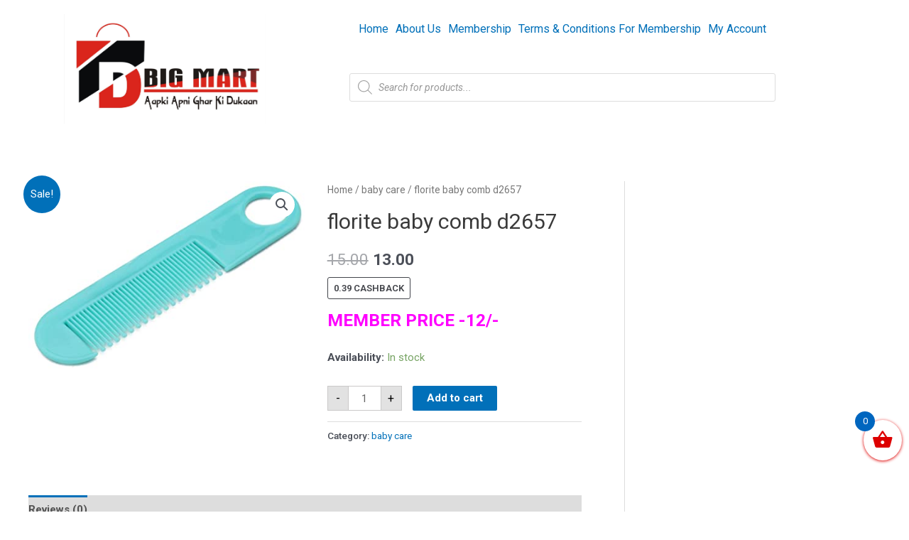

--- FILE ---
content_type: text/css
request_url: https://dbigmart.com/wp-content/uploads/elementor/css/post-26467.css?ver=1678792832
body_size: 329
content:
.elementor-26467 .elementor-element.elementor-element-53ec645 .hfe-site-logo-container, .elementor-26467 .elementor-element.elementor-element-53ec645 .hfe-caption-width figcaption{text-align:center;}.elementor-26467 .elementor-element.elementor-element-53ec645 .hfe-site-logo .hfe-site-logo-container img{width:25%;}.elementor-26467 .elementor-element.elementor-element-53ec645 .hfe-site-logo-container .hfe-site-logo-img{border-style:none;}.elementor-26467 .elementor-element.elementor-element-53ec645 .widget-image-caption{margin-top:0px;margin-bottom:0px;}.elementor-26467 .elementor-element.elementor-element-27ac387 .hfe-nav-menu__toggle{margin-left:auto;}.elementor-26467 .elementor-element.elementor-element-27ac387 .menu-item a.hfe-menu-item{padding-left:15px;padding-right:15px;}.elementor-26467 .elementor-element.elementor-element-27ac387 .menu-item a.hfe-sub-menu-item{padding-left:calc( 15px + 20px );padding-right:15px;}.elementor-26467 .elementor-element.elementor-element-27ac387 .hfe-nav-menu__layout-vertical .menu-item ul ul a.hfe-sub-menu-item{padding-left:calc( 15px + 40px );padding-right:15px;}.elementor-26467 .elementor-element.elementor-element-27ac387 .hfe-nav-menu__layout-vertical .menu-item ul ul ul a.hfe-sub-menu-item{padding-left:calc( 15px + 60px );padding-right:15px;}.elementor-26467 .elementor-element.elementor-element-27ac387 .hfe-nav-menu__layout-vertical .menu-item ul ul ul ul a.hfe-sub-menu-item{padding-left:calc( 15px + 80px );padding-right:15px;}.elementor-26467 .elementor-element.elementor-element-27ac387 .menu-item a.hfe-menu-item, .elementor-26467 .elementor-element.elementor-element-27ac387 .menu-item a.hfe-sub-menu-item{padding-top:15px;padding-bottom:15px;}.elementor-26467 .elementor-element.elementor-element-27ac387 .sub-menu,
								.elementor-26467 .elementor-element.elementor-element-27ac387 nav.hfe-dropdown,
								.elementor-26467 .elementor-element.elementor-element-27ac387 nav.hfe-dropdown-expandible,
								.elementor-26467 .elementor-element.elementor-element-27ac387 nav.hfe-dropdown .menu-item a.hfe-menu-item,
								.elementor-26467 .elementor-element.elementor-element-27ac387 nav.hfe-dropdown .menu-item a.hfe-sub-menu-item{background-color:#fff;}.elementor-26467 .elementor-element.elementor-element-27ac387 ul.sub-menu{width:220px;}.elementor-26467 .elementor-element.elementor-element-27ac387 .sub-menu a.hfe-sub-menu-item,
						 .elementor-26467 .elementor-element.elementor-element-27ac387 nav.hfe-dropdown li a.hfe-menu-item,
						 .elementor-26467 .elementor-element.elementor-element-27ac387 nav.hfe-dropdown li a.hfe-sub-menu-item,
						 .elementor-26467 .elementor-element.elementor-element-27ac387 nav.hfe-dropdown-expandible li a.hfe-menu-item,
						 .elementor-26467 .elementor-element.elementor-element-27ac387 nav.hfe-dropdown-expandible li a.hfe-sub-menu-item{padding-top:15px;padding-bottom:15px;}.elementor-26467 .elementor-element.elementor-element-27ac387 .sub-menu li.menu-item:not(:last-child), 
						.elementor-26467 .elementor-element.elementor-element-27ac387 nav.hfe-dropdown li.menu-item:not(:last-child),
						.elementor-26467 .elementor-element.elementor-element-27ac387 nav.hfe-dropdown-expandible li.menu-item:not(:last-child){border-bottom-style:solid;border-bottom-color:#c4c4c4;border-bottom-width:1px;}.elementor-26467 .elementor-element.elementor-element-e54b896 .hfe-site-logo-container, .elementor-26467 .elementor-element.elementor-element-e54b896 .hfe-caption-width figcaption{text-align:center;}.elementor-26467 .elementor-element.elementor-element-e54b896 .hfe-site-logo-container .hfe-site-logo-img{border-style:none;}.elementor-26467 .elementor-element.elementor-element-e54b896 .widget-image-caption{margin-top:0px;margin-bottom:0px;}.elementor-26467 .elementor-element.elementor-element-e54b896 > .elementor-widget-container{padding:0px 0px 0px 0px;}.elementor-26467 .elementor-element.elementor-element-ca74145 > .elementor-element-populated{padding:15px 0px 0px 0px;}.elementor-26467 .elementor-element.elementor-element-1f56f0c .hfe-nav-menu__toggle{margin-left:auto;}.elementor-26467 .elementor-element.elementor-element-1f56f0c .menu-item a.hfe-menu-item{padding-left:5px;padding-right:5px;}.elementor-26467 .elementor-element.elementor-element-1f56f0c .menu-item a.hfe-sub-menu-item{padding-left:calc( 5px + 20px );padding-right:5px;}.elementor-26467 .elementor-element.elementor-element-1f56f0c .hfe-nav-menu__layout-vertical .menu-item ul ul a.hfe-sub-menu-item{padding-left:calc( 5px + 40px );padding-right:5px;}.elementor-26467 .elementor-element.elementor-element-1f56f0c .hfe-nav-menu__layout-vertical .menu-item ul ul ul a.hfe-sub-menu-item{padding-left:calc( 5px + 60px );padding-right:5px;}.elementor-26467 .elementor-element.elementor-element-1f56f0c .hfe-nav-menu__layout-vertical .menu-item ul ul ul ul a.hfe-sub-menu-item{padding-left:calc( 5px + 80px );padding-right:5px;}.elementor-26467 .elementor-element.elementor-element-1f56f0c .menu-item a.hfe-menu-item, .elementor-26467 .elementor-element.elementor-element-1f56f0c .menu-item a.hfe-sub-menu-item{padding-top:8px;padding-bottom:8px;}.elementor-26467 .elementor-element.elementor-element-1f56f0c .sub-menu,
								.elementor-26467 .elementor-element.elementor-element-1f56f0c nav.hfe-dropdown,
								.elementor-26467 .elementor-element.elementor-element-1f56f0c nav.hfe-dropdown-expandible,
								.elementor-26467 .elementor-element.elementor-element-1f56f0c nav.hfe-dropdown .menu-item a.hfe-menu-item,
								.elementor-26467 .elementor-element.elementor-element-1f56f0c nav.hfe-dropdown .menu-item a.hfe-sub-menu-item{background-color:#fff;}.elementor-26467 .elementor-element.elementor-element-1f56f0c ul.sub-menu{width:220px;}.elementor-26467 .elementor-element.elementor-element-1f56f0c .sub-menu a.hfe-sub-menu-item,
						 .elementor-26467 .elementor-element.elementor-element-1f56f0c nav.hfe-dropdown li a.hfe-menu-item,
						 .elementor-26467 .elementor-element.elementor-element-1f56f0c nav.hfe-dropdown li a.hfe-sub-menu-item,
						 .elementor-26467 .elementor-element.elementor-element-1f56f0c nav.hfe-dropdown-expandible li a.hfe-menu-item,
						 .elementor-26467 .elementor-element.elementor-element-1f56f0c nav.hfe-dropdown-expandible li a.hfe-sub-menu-item{padding-top:15px;padding-bottom:15px;}.elementor-26467 .elementor-element.elementor-element-1f56f0c .sub-menu li.menu-item:not(:last-child), 
						.elementor-26467 .elementor-element.elementor-element-1f56f0c nav.hfe-dropdown li.menu-item:not(:last-child),
						.elementor-26467 .elementor-element.elementor-element-1f56f0c nav.hfe-dropdown-expandible li.menu-item:not(:last-child){border-bottom-style:solid;border-bottom-color:#c4c4c4;border-bottom-width:1px;}.elementor-26467 .elementor-element.elementor-element-f4f031c > .elementor-widget-container{margin:0px 0px 0px 0px;padding:0px 0px 0px 0px;}@media(min-width:768px){.elementor-26467 .elementor-element.elementor-element-52530ee{width:27.141%;}.elementor-26467 .elementor-element.elementor-element-ca74145{width:72.859%;}}@media(max-width:767px){.elementor-26467 .elementor-element.elementor-element-76a0854{width:40%;}.elementor-26467 .elementor-element.elementor-element-53ec645 .hfe-site-logo .hfe-site-logo-container img{width:100%;}.elementor-26467 .elementor-element.elementor-element-8b4b96f{width:60%;}.elementor-26467 .elementor-element.elementor-element-27ac387 > .elementor-widget-container{padding:14px 0px 0px 0px;}.elementor-26467 .elementor-element.elementor-element-296a94b{width:100%;}.elementor-26467 .elementor-element.elementor-element-d83f19e > .elementor-widget-container{padding:7px 0px 0px 0px;}.elementor-26467 .elementor-element.elementor-element-e54b896 .hfe-site-logo .hfe-site-logo-container img{width:100%;}.elementor-26467 .elementor-element.elementor-element-1f56f0c > .elementor-widget-container{padding:14px 0px 0px 0px;}}